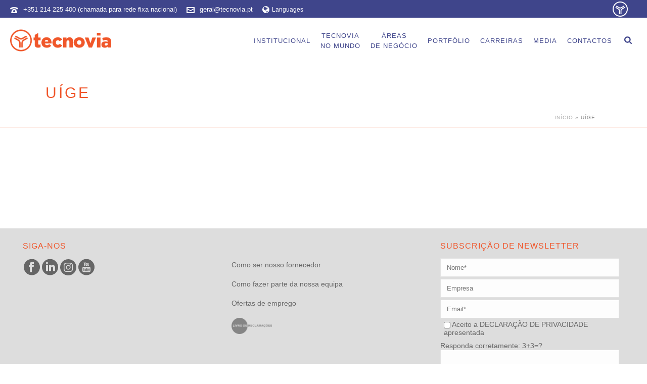

--- FILE ---
content_type: text/css
request_url: https://tecnovia.pt/wp-content/themes/jupiter-child/style.css?ver=6.8.3
body_size: 1573
content:
/*
Theme Name:     Jupiter Child Theme
Theme URI: 		http://demos.artbees.net/jupiter5
Description:    Child theme for the Jupiter theme 
Author:         Your name here
Theme URI: 		http://themeforest.net/user/artbees
Template:       jupiter
Text Domain: mk_framework
Domain Path: /languages/
*/



/*
Sample : remove the comment and start adding your own custom CSS rules.

body {
	background-color:#fff;
}
*/

/*
Aqui pode adicionar o seu próprio CSS.

Clique no ícone de ajuda acima para saber mais.
*/

/*@font-face {
    font-family: 'geomanistregular';
    src: url('http://www.sourcebox.pt/tecnovia/site/wp-content/themes/jupiter-child/fonts/geomanist-regular-webfont.eot');
    src: url('http://www.sourcebox.pt/tecnovia/site/wp-content/themes/jupiter-child/fonts/geomanist-regular-webfont.eot?#iefix') format('embedded-opentype'),
    url('http://www.sourcebox.pt/tecnovia/site/wp-content/themes/jupiter-child/fonts/geomanist-regular-webfont.woff2') format('woff2'),
    url('http://www.sourcebox.pt/tecnovia/site/wp-content/themes/jupiter-child/fonts/geomanist-regular-webfont.woff') format('woff'),
    url('http://www.sourcebox.pt/tecnovia/site/wp-content/themes/jupiter-child/fonts/geomanist-regular-webfont.ttf') format('truetype'),
    url('http://www.sourcebox.pt/tecnovia/site/wp-content/themes/jupiter-child/fonts/geomanist-regular-webfont.svg#geomanistregular') format('svg');
    font-weight: normal;
    font-style: normal;
}

p { font-family: 'geomanistregular', Arial, sans-serif; }

body { font-family: 'geomanistregular', Arial, sans-serif; }*/

.vc_tta-title-text {
    color: #DA521F;
}

.wpgmp_pagination {
    display:none;
}

.mk-header-toolbar-holder   {
   background-image: url("https://tecnovia.pt/wp-content/uploads/2025/02/simbolo_tecnovia_header-1.png");
background-repeat: no-repeat;
background-position: right; 
}


.news-featured-image {
    display:none;
}

.news-single-date {
    display:none;
}

.vc_gitem-post-data-source-post_excerpt {
    display:none;
}

#mk-breadcrumbs .mk-breadcrumbs-inner {
font-weight: 300;
color: #da521f;
}

.search-result-item .search-loop-meta {
    display:none;
}

.widget_pages {
font-size:10px;
}

.wpb-js-composer .vc_tta-color-orange.vc_tta-style-outline .vc_tta-panel.vc_active .vc_tta-panel-heading {
    border-color: #DA521f;
        border-top-color: rgb(218, 82, 31);
        border-right-color: rgb(218, 82, 31);
        border-bottom-color: rgb(218, 82, 31);
        border-left-color: rgb(218, 82, 31);
}

.vc_tta-panel-title {
    background-color: #da521f;
    outline-color: #da521f;
outline-style: solid;
    outline-width: 1px;
}

.vc_tta-title-text {
font-family: Arial, Helvetica, sans-serif;
color: #fff;
    letter-spacing: 2px;
}

.page_item_has_children {
    font-weight: 900;
}
.children {
    font-weight: 400;
}


.menu-empresas-tecnovia-container {
background-color:#fff;
font-family: Arial, Helvetica, sans-serif;
}

.menu-empresas-tecnovia-ingles-container {
background-color:#fff;
font-family: Arial, Helvetica, sans-serif;
}

.wpgmp_listing_container {
    padding-left: 25px;
	padding-right: 25px;
}


.vc_tta-title-text {
    color: #222;
}


.timeline-meta .meta-details {
    display: none;
}


.timeline-content.clearfix .content-title {
    display: none;
}


.job_listings .meta {
    display: none;
}

.job_listings .location {
    display: none;
}

.search_jobs {
    display: none;
}

.date-posted {
    display: none;
}

.job-listing-meta {
    display: none;
}

div.wpcf7-response-output {
	border-color:#eee;
	padding:0px;
}

/*Remoção de menu de linguas
.mk-language-nav {
    display: none;
}*/

/*Header transparente para todo o site
.body .trans-header .bg-true.light-skin:not(.a-sticky) .main-navigation-ul > li.menu-item > a.menu-item-link {
  color: white !important;
}*/



.portfolio-similar-posts {
     display: none;
}
.featured-image .mk-lightbox{
     display: none;
}

/*info sobre o post*/
.mk-blog-single .blog-single-meta .mk-blog-author{
     display: none;
}

.mk-blog-single .blog-single-meta   .mk-post-cat {   
     display: none;
}


.header-style-1 .menu-hover-style-2 .main-navigation-ul > li > a.menu-item-link {
  line-height: 20px;
  vertical-align: middle;
	padding-top: 20px;
}

.menu-item .menu-item-type-custom .menu-item-object-custom .menu-item-has-children .no-mega-menu {
  line-height: 20px;
  vertical-align: middle;
	padding-top: 20px;
}


.evc-t-text {
	color: #3F458B;
	font-size: 22px;
	font-weight: bold;
	font-style: italic;
}
